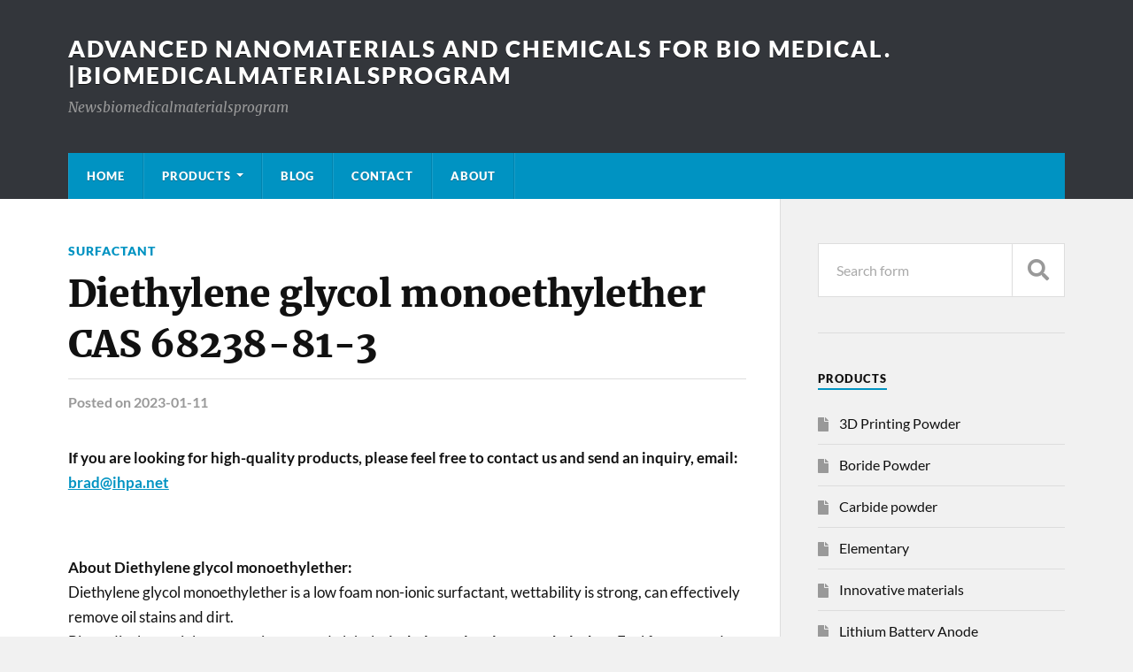

--- FILE ---
content_type: text/html
request_url: https://www.biomedicalmaterialsprogram.nl/diethylene-glycol-monoethylether-cas-68238-81-3.html
body_size: 8842
content:
<!DOCTYPE html>

<html class="no-js" lang="en-US">

	<head profile="http://gmpg.org/xfn/11">
		
		<meta http-equiv="Content-Type" content="text/html; charset=UTF-8" />
		<meta name="viewport" content="width=device-width, initial-scale=1.0" >
		 
		<meta name='robots' content='max-image-preview:large, index, follow' />
<script>document.documentElement.className = document.documentElement.className.replace("no-js","js");</script>
<title>Diethylene glycol monoethylether CAS 68238-81-3-Advanced nanomaterials and chemicals for bio medical. |Biomedicalmaterialsprogram</title>
<meta name="keywords" content="Diethylene glycol monoethylether CAS 68238-81-3" />
<meta name="description" content="About Diethylene glycol monoethylether:Diethylene glycol monoethylether is a low foam non-ionic surfactant, wettability is strong, can effectively remove oil stains and dirt.Biomedicalmaterialsprogram is a trusted global Diethylene glycol monoethylether. Feel free to send an inquiry to get the latest price of Diethylene glycol monoethylether if you would like to buy Diethylene glycol monoethylether in bulk.Product Performance of Diethylene glycol monoethylether:Diethylene glycol Monoethylether is a colorless liquid that is absorbent, stable and flammable.Has a moderately pleasant smell, slightly sticky. Flash point (open cup) 96.1℃. Soluble in water and hydrocarbons, acetone, benzene, chloroform, ethanol, ether, pyridine miscible.Technical Parameter of Diethylene glycol monoethylether:Product Name    Short Name   Molecular weight  Appearance  Diethylene glycol" />
<link rel="alternate" type="application/rss+xml" title="Advanced nanomaterials and chemicals for bio medical. |Biomedicalmaterialsprogram &raquo; Feed" href="https://www.biomedicalmaterialsprogram.nl/feed" />
<link rel="alternate" type="application/rss+xml" title="Advanced nanomaterials and chemicals for bio medical. |Biomedicalmaterialsprogram &raquo; Comments Feed" href="https://www.biomedicalmaterialsprogram.nl/comments/feed" />
<link rel="alternate" type="application/rss+xml" title="Advanced nanomaterials and chemicals for bio medical. |Biomedicalmaterialsprogram &raquo; Diethylene glycol monoethylether CAS 68238-81-3 Comments Feed" href="https://www.biomedicalmaterialsprogram.nl/diethylene-glycol-monoethylether-cas-68238-81-3.html/feed" />
<script type="text/javascript">
/* <![CDATA[ */
window._wpemojiSettings = {"baseUrl":"https:\/\/s.w.org\/images\/core\/emoji\/14.0.0\/72x72\/","ext":".png","svgUrl":"https:\/\/s.w.org\/images\/core\/emoji\/14.0.0\/svg\/","svgExt":".svg","source":{"concatemoji":"https:\/\/www.biomedicalmaterialsprogram.nl\/wp-includes\/js\/wp-emoji-release.min.js?ver=6.4.1"}};
/*! This file is auto-generated */
!function(i,n){var o,s,e;function c(e){try{var t={supportTests:e,timestamp:(new Date).valueOf()};sessionStorage.setItem(o,JSON.stringify(t))}catch(e){}}function p(e,t,n){e.clearRect(0,0,e.canvas.width,e.canvas.height),e.fillText(t,0,0);var t=new Uint32Array(e.getImageData(0,0,e.canvas.width,e.canvas.height).data),r=(e.clearRect(0,0,e.canvas.width,e.canvas.height),e.fillText(n,0,0),new Uint32Array(e.getImageData(0,0,e.canvas.width,e.canvas.height).data));return t.every(function(e,t){return e===r[t]})}function u(e,t,n){switch(t){case"flag":return n(e,"\ud83c\udff3\ufe0f\u200d\u26a7\ufe0f","\ud83c\udff3\ufe0f\u200b\u26a7\ufe0f")?!1:!n(e,"\ud83c\uddfa\ud83c\uddf3","\ud83c\uddfa\u200b\ud83c\uddf3")&&!n(e,"\ud83c\udff4\udb40\udc67\udb40\udc62\udb40\udc65\udb40\udc6e\udb40\udc67\udb40\udc7f","\ud83c\udff4\u200b\udb40\udc67\u200b\udb40\udc62\u200b\udb40\udc65\u200b\udb40\udc6e\u200b\udb40\udc67\u200b\udb40\udc7f");case"emoji":return!n(e,"\ud83e\udef1\ud83c\udffb\u200d\ud83e\udef2\ud83c\udfff","\ud83e\udef1\ud83c\udffb\u200b\ud83e\udef2\ud83c\udfff")}return!1}function f(e,t,n){var r="undefined"!=typeof WorkerGlobalScope&&self instanceof WorkerGlobalScope?new OffscreenCanvas(300,150):i.createElement("canvas"),a=r.getContext("2d",{willReadFrequently:!0}),o=(a.textBaseline="top",a.font="600 32px Arial",{});return e.forEach(function(e){o[e]=t(a,e,n)}),o}function t(e){var t=i.createElement("script");t.src=e,t.defer=!0,i.head.appendChild(t)}"undefined"!=typeof Promise&&(o="wpEmojiSettingsSupports",s=["flag","emoji"],n.supports={everything:!0,everythingExceptFlag:!0},e=new Promise(function(e){i.addEventListener("DOMContentLoaded",e,{once:!0})}),new Promise(function(t){var n=function(){try{var e=JSON.parse(sessionStorage.getItem(o));if("object"==typeof e&&"number"==typeof e.timestamp&&(new Date).valueOf()<e.timestamp+604800&&"object"==typeof e.supportTests)return e.supportTests}catch(e){}return null}();if(!n){if("undefined"!=typeof Worker&&"undefined"!=typeof OffscreenCanvas&&"undefined"!=typeof URL&&URL.createObjectURL&&"undefined"!=typeof Blob)try{var e="postMessage("+f.toString()+"("+[JSON.stringify(s),u.toString(),p.toString()].join(",")+"));",r=new Blob([e],{type:"text/javascript"}),a=new Worker(URL.createObjectURL(r),{name:"wpTestEmojiSupports"});return void(a.onmessage=function(e){c(n=e.data),a.terminate(),t(n)})}catch(e){}c(n=f(s,u,p))}t(n)}).then(function(e){for(var t in e)n.supports[t]=e[t],n.supports.everything=n.supports.everything&&n.supports[t],"flag"!==t&&(n.supports.everythingExceptFlag=n.supports.everythingExceptFlag&&n.supports[t]);n.supports.everythingExceptFlag=n.supports.everythingExceptFlag&&!n.supports.flag,n.DOMReady=!1,n.readyCallback=function(){n.DOMReady=!0}}).then(function(){return e}).then(function(){var e;n.supports.everything||(n.readyCallback(),(e=n.source||{}).concatemoji?t(e.concatemoji):e.wpemoji&&e.twemoji&&(t(e.twemoji),t(e.wpemoji)))}))}((window,document),window._wpemojiSettings);
/* ]]> */
</script>
<style id='wp-emoji-styles-inline-css' type='text/css'>

	img.wp-smiley, img.emoji {
		display: inline !important;
		border: none !important;
		box-shadow: none !important;
		height: 1em !important;
		width: 1em !important;
		margin: 0 0.07em !important;
		vertical-align: -0.1em !important;
		background: none !important;
		padding: 0 !important;
	}
</style>
<link rel='stylesheet' id='wp-block-library-css' href='https://www.biomedicalmaterialsprogram.nl/wp-includes/css/dist/block-library/style.min.css?ver=6.4.1' type='text/css' media='all' />
<style id='classic-theme-styles-inline-css' type='text/css'>
/*! This file is auto-generated */
.wp-block-button__link{color:#fff;background-color:#32373c;border-radius:9999px;box-shadow:none;text-decoration:none;padding:calc(.667em + 2px) calc(1.333em + 2px);font-size:1.125em}.wp-block-file__button{background:#32373c;color:#fff;text-decoration:none}
</style>
<style id='global-styles-inline-css' type='text/css'>
body{--wp--preset--color--black: #111;--wp--preset--color--cyan-bluish-gray: #abb8c3;--wp--preset--color--white: #fff;--wp--preset--color--pale-pink: #f78da7;--wp--preset--color--vivid-red: #cf2e2e;--wp--preset--color--luminous-vivid-orange: #ff6900;--wp--preset--color--luminous-vivid-amber: #fcb900;--wp--preset--color--light-green-cyan: #7bdcb5;--wp--preset--color--vivid-green-cyan: #00d084;--wp--preset--color--pale-cyan-blue: #8ed1fc;--wp--preset--color--vivid-cyan-blue: #0693e3;--wp--preset--color--vivid-purple: #9b51e0;--wp--preset--color--accent: #0093C2;--wp--preset--color--dark-gray: #333;--wp--preset--color--medium-gray: #555;--wp--preset--color--light-gray: #777;--wp--preset--gradient--vivid-cyan-blue-to-vivid-purple: linear-gradient(135deg,rgba(6,147,227,1) 0%,rgb(155,81,224) 100%);--wp--preset--gradient--light-green-cyan-to-vivid-green-cyan: linear-gradient(135deg,rgb(122,220,180) 0%,rgb(0,208,130) 100%);--wp--preset--gradient--luminous-vivid-amber-to-luminous-vivid-orange: linear-gradient(135deg,rgba(252,185,0,1) 0%,rgba(255,105,0,1) 100%);--wp--preset--gradient--luminous-vivid-orange-to-vivid-red: linear-gradient(135deg,rgba(255,105,0,1) 0%,rgb(207,46,46) 100%);--wp--preset--gradient--very-light-gray-to-cyan-bluish-gray: linear-gradient(135deg,rgb(238,238,238) 0%,rgb(169,184,195) 100%);--wp--preset--gradient--cool-to-warm-spectrum: linear-gradient(135deg,rgb(74,234,220) 0%,rgb(151,120,209) 20%,rgb(207,42,186) 40%,rgb(238,44,130) 60%,rgb(251,105,98) 80%,rgb(254,248,76) 100%);--wp--preset--gradient--blush-light-purple: linear-gradient(135deg,rgb(255,206,236) 0%,rgb(152,150,240) 100%);--wp--preset--gradient--blush-bordeaux: linear-gradient(135deg,rgb(254,205,165) 0%,rgb(254,45,45) 50%,rgb(107,0,62) 100%);--wp--preset--gradient--luminous-dusk: linear-gradient(135deg,rgb(255,203,112) 0%,rgb(199,81,192) 50%,rgb(65,88,208) 100%);--wp--preset--gradient--pale-ocean: linear-gradient(135deg,rgb(255,245,203) 0%,rgb(182,227,212) 50%,rgb(51,167,181) 100%);--wp--preset--gradient--electric-grass: linear-gradient(135deg,rgb(202,248,128) 0%,rgb(113,206,126) 100%);--wp--preset--gradient--midnight: linear-gradient(135deg,rgb(2,3,129) 0%,rgb(40,116,252) 100%);--wp--preset--font-size--small: 15px;--wp--preset--font-size--medium: 20px;--wp--preset--font-size--large: 24px;--wp--preset--font-size--x-large: 42px;--wp--preset--font-size--normal: 17px;--wp--preset--font-size--larger: 28px;--wp--preset--spacing--20: 0.44rem;--wp--preset--spacing--30: 0.67rem;--wp--preset--spacing--40: 1rem;--wp--preset--spacing--50: 1.5rem;--wp--preset--spacing--60: 2.25rem;--wp--preset--spacing--70: 3.38rem;--wp--preset--spacing--80: 5.06rem;--wp--preset--shadow--natural: 6px 6px 9px rgba(0, 0, 0, 0.2);--wp--preset--shadow--deep: 12px 12px 50px rgba(0, 0, 0, 0.4);--wp--preset--shadow--sharp: 6px 6px 0px rgba(0, 0, 0, 0.2);--wp--preset--shadow--outlined: 6px 6px 0px -3px rgba(255, 255, 255, 1), 6px 6px rgba(0, 0, 0, 1);--wp--preset--shadow--crisp: 6px 6px 0px rgba(0, 0, 0, 1);}:where(.is-layout-flex){gap: 0.5em;}:where(.is-layout-grid){gap: 0.5em;}body .is-layout-flow > .alignleft{float: left;margin-inline-start: 0;margin-inline-end: 2em;}body .is-layout-flow > .alignright{float: right;margin-inline-start: 2em;margin-inline-end: 0;}body .is-layout-flow > .aligncenter{margin-left: auto !important;margin-right: auto !important;}body .is-layout-constrained > .alignleft{float: left;margin-inline-start: 0;margin-inline-end: 2em;}body .is-layout-constrained > .alignright{float: right;margin-inline-start: 2em;margin-inline-end: 0;}body .is-layout-constrained > .aligncenter{margin-left: auto !important;margin-right: auto !important;}body .is-layout-constrained > :where(:not(.alignleft):not(.alignright):not(.alignfull)){max-width: var(--wp--style--global--content-size);margin-left: auto !important;margin-right: auto !important;}body .is-layout-constrained > .alignwide{max-width: var(--wp--style--global--wide-size);}body .is-layout-flex{display: flex;}body .is-layout-flex{flex-wrap: wrap;align-items: center;}body .is-layout-flex > *{margin: 0;}body .is-layout-grid{display: grid;}body .is-layout-grid > *{margin: 0;}:where(.wp-block-columns.is-layout-flex){gap: 2em;}:where(.wp-block-columns.is-layout-grid){gap: 2em;}:where(.wp-block-post-template.is-layout-flex){gap: 1.25em;}:where(.wp-block-post-template.is-layout-grid){gap: 1.25em;}.has-black-color{color: var(--wp--preset--color--black) !important;}.has-cyan-bluish-gray-color{color: var(--wp--preset--color--cyan-bluish-gray) !important;}.has-white-color{color: var(--wp--preset--color--white) !important;}.has-pale-pink-color{color: var(--wp--preset--color--pale-pink) !important;}.has-vivid-red-color{color: var(--wp--preset--color--vivid-red) !important;}.has-luminous-vivid-orange-color{color: var(--wp--preset--color--luminous-vivid-orange) !important;}.has-luminous-vivid-amber-color{color: var(--wp--preset--color--luminous-vivid-amber) !important;}.has-light-green-cyan-color{color: var(--wp--preset--color--light-green-cyan) !important;}.has-vivid-green-cyan-color{color: var(--wp--preset--color--vivid-green-cyan) !important;}.has-pale-cyan-blue-color{color: var(--wp--preset--color--pale-cyan-blue) !important;}.has-vivid-cyan-blue-color{color: var(--wp--preset--color--vivid-cyan-blue) !important;}.has-vivid-purple-color{color: var(--wp--preset--color--vivid-purple) !important;}.has-black-background-color{background-color: var(--wp--preset--color--black) !important;}.has-cyan-bluish-gray-background-color{background-color: var(--wp--preset--color--cyan-bluish-gray) !important;}.has-white-background-color{background-color: var(--wp--preset--color--white) !important;}.has-pale-pink-background-color{background-color: var(--wp--preset--color--pale-pink) !important;}.has-vivid-red-background-color{background-color: var(--wp--preset--color--vivid-red) !important;}.has-luminous-vivid-orange-background-color{background-color: var(--wp--preset--color--luminous-vivid-orange) !important;}.has-luminous-vivid-amber-background-color{background-color: var(--wp--preset--color--luminous-vivid-amber) !important;}.has-light-green-cyan-background-color{background-color: var(--wp--preset--color--light-green-cyan) !important;}.has-vivid-green-cyan-background-color{background-color: var(--wp--preset--color--vivid-green-cyan) !important;}.has-pale-cyan-blue-background-color{background-color: var(--wp--preset--color--pale-cyan-blue) !important;}.has-vivid-cyan-blue-background-color{background-color: var(--wp--preset--color--vivid-cyan-blue) !important;}.has-vivid-purple-background-color{background-color: var(--wp--preset--color--vivid-purple) !important;}.has-black-border-color{border-color: var(--wp--preset--color--black) !important;}.has-cyan-bluish-gray-border-color{border-color: var(--wp--preset--color--cyan-bluish-gray) !important;}.has-white-border-color{border-color: var(--wp--preset--color--white) !important;}.has-pale-pink-border-color{border-color: var(--wp--preset--color--pale-pink) !important;}.has-vivid-red-border-color{border-color: var(--wp--preset--color--vivid-red) !important;}.has-luminous-vivid-orange-border-color{border-color: var(--wp--preset--color--luminous-vivid-orange) !important;}.has-luminous-vivid-amber-border-color{border-color: var(--wp--preset--color--luminous-vivid-amber) !important;}.has-light-green-cyan-border-color{border-color: var(--wp--preset--color--light-green-cyan) !important;}.has-vivid-green-cyan-border-color{border-color: var(--wp--preset--color--vivid-green-cyan) !important;}.has-pale-cyan-blue-border-color{border-color: var(--wp--preset--color--pale-cyan-blue) !important;}.has-vivid-cyan-blue-border-color{border-color: var(--wp--preset--color--vivid-cyan-blue) !important;}.has-vivid-purple-border-color{border-color: var(--wp--preset--color--vivid-purple) !important;}.has-vivid-cyan-blue-to-vivid-purple-gradient-background{background: var(--wp--preset--gradient--vivid-cyan-blue-to-vivid-purple) !important;}.has-light-green-cyan-to-vivid-green-cyan-gradient-background{background: var(--wp--preset--gradient--light-green-cyan-to-vivid-green-cyan) !important;}.has-luminous-vivid-amber-to-luminous-vivid-orange-gradient-background{background: var(--wp--preset--gradient--luminous-vivid-amber-to-luminous-vivid-orange) !important;}.has-luminous-vivid-orange-to-vivid-red-gradient-background{background: var(--wp--preset--gradient--luminous-vivid-orange-to-vivid-red) !important;}.has-very-light-gray-to-cyan-bluish-gray-gradient-background{background: var(--wp--preset--gradient--very-light-gray-to-cyan-bluish-gray) !important;}.has-cool-to-warm-spectrum-gradient-background{background: var(--wp--preset--gradient--cool-to-warm-spectrum) !important;}.has-blush-light-purple-gradient-background{background: var(--wp--preset--gradient--blush-light-purple) !important;}.has-blush-bordeaux-gradient-background{background: var(--wp--preset--gradient--blush-bordeaux) !important;}.has-luminous-dusk-gradient-background{background: var(--wp--preset--gradient--luminous-dusk) !important;}.has-pale-ocean-gradient-background{background: var(--wp--preset--gradient--pale-ocean) !important;}.has-electric-grass-gradient-background{background: var(--wp--preset--gradient--electric-grass) !important;}.has-midnight-gradient-background{background: var(--wp--preset--gradient--midnight) !important;}.has-small-font-size{font-size: var(--wp--preset--font-size--small) !important;}.has-medium-font-size{font-size: var(--wp--preset--font-size--medium) !important;}.has-large-font-size{font-size: var(--wp--preset--font-size--large) !important;}.has-x-large-font-size{font-size: var(--wp--preset--font-size--x-large) !important;}
.wp-block-navigation a:where(:not(.wp-element-button)){color: inherit;}
:where(.wp-block-post-template.is-layout-flex){gap: 1.25em;}:where(.wp-block-post-template.is-layout-grid){gap: 1.25em;}
:where(.wp-block-columns.is-layout-flex){gap: 2em;}:where(.wp-block-columns.is-layout-grid){gap: 2em;}
.wp-block-pullquote{font-size: 1.5em;line-height: 1.6;}
</style>
<link rel='stylesheet' id='contact-form-7-css' href='https://www.biomedicalmaterialsprogram.nl/wp-content/plugins/contact-form-7/includes/css/styles.css?ver=5.6.4' type='text/css' media='all' />
<style id='contact-form-7-inline-css' type='text/css'>
.wpcf7 .wpcf7-recaptcha iframe {margin-bottom: 0;}.wpcf7 .wpcf7-recaptcha[data-align="center"] > div {margin: 0 auto;}.wpcf7 .wpcf7-recaptcha[data-align="right"] > div {margin: 0 0 0 auto;}
</style>
<link rel='stylesheet' id='rowling_google_fonts-css' href='https://www.biomedicalmaterialsprogram.nl/wp-content/themes/rowling/assets/css/fonts.css?ver=6.4.1' type='text/css' media='all' />
<link rel='stylesheet' id='rowling_fontawesome-css' href='https://www.biomedicalmaterialsprogram.nl/wp-content/themes/rowling/assets/css/font-awesome.min.css?ver=5.13.0' type='text/css' media='all' />
<link rel='stylesheet' id='rowling_style-css' href='https://www.biomedicalmaterialsprogram.nl/wp-content/themes/rowling/style.css?ver=2.1.1' type='text/css' media='all' />
<script type="text/javascript" src="https://www.biomedicalmaterialsprogram.nl/wp-includes/js/jquery/jquery.min.js?ver=3.7.1" id="jquery-core-js"></script>
<script type="text/javascript" src="https://www.biomedicalmaterialsprogram.nl/wp-includes/js/jquery/jquery-migrate.min.js?ver=3.4.1" id="jquery-migrate-js"></script>
<script type="text/javascript" src="https://www.biomedicalmaterialsprogram.nl/wp-content/themes/rowling/assets/js/flexslider.js?ver=1" id="rowling_flexslider-js"></script>
<script type="text/javascript" src="https://www.biomedicalmaterialsprogram.nl/wp-content/themes/rowling/assets/js/doubletaptogo.js?ver=1" id="rowling_doubletap-js"></script>
<link rel="https://api.w.org/" href="https://www.biomedicalmaterialsprogram.nl/wp-json/" /><link rel="alternate" type="application/json" href="https://www.biomedicalmaterialsprogram.nl/wp-json/wp/v2/posts/1433" /><link rel="EditURI" type="application/rsd+xml" title="RSD" href="https://www.biomedicalmaterialsprogram.nl/xmlrpc.php?rsd" />
<meta name="generator" content="WordPress 6.4.1" />
<link rel="canonical" href="https://www.biomedicalmaterialsprogram.nl/diethylene-glycol-monoethylether-cas-68238-81-3.html" />
<link rel='shortlink' href='https://www.biomedicalmaterialsprogram.nl/?p=1433' />
<link rel="alternate" type="application/json+oembed" href="https://www.biomedicalmaterialsprogram.nl/wp-json/oembed/1.0/embed?url=https%3A%2F%2Fwww.biomedicalmaterialsprogram.nl%2Fdiethylene-glycol-monoethylether-cas-68238-81-3.html" />
<link rel="alternate" type="text/xml+oembed" href="https://www.biomedicalmaterialsprogram.nl/wp-json/oembed/1.0/embed?url=https%3A%2F%2Fwww.biomedicalmaterialsprogram.nl%2Fdiethylene-glycol-monoethylether-cas-68238-81-3.html&#038;format=xml" />
	
	</head>
	
	<body class="post-template-default single single-post postid-1433 single-format-standard elementor-default elementor-kit-1566">

		
		<a class="skip-link button" href="#site-content">Skip to the content</a>
		
				
		<div class="search-container">
			
			<div class="section-inner">
			
				
<form method="get" class="search-form" id="search-form-655ded2018579" action="https://www.biomedicalmaterialsprogram.nl/">
	<input type="search" class="search-field" placeholder="Search form" name="s" id="search-form-655ded201857b" /> 
	<button type="submit" class="search-button"><div class="fa fw fa-search"></div><span class="screen-reader-text">Search</span></button>
</form>			
			</div><!-- .section-inner -->
			
		</div><!-- .search-container -->
		
		<header class="header-wrapper">
		
			<div class="header">
					
				<div class="section-inner">
				
					
						<div class="blog-title">
							<a href="https://www.biomedicalmaterialsprogram.nl" rel="home">Advanced nanomaterials and chemicals for bio medical. |Biomedicalmaterialsprogram</a>
						</div>
					
													<div class="blog-description"><p>Newsbiomedicalmaterialsprogram</p>
</div>
											
										
					<div class="nav-toggle">
						
						<div class="bars">
							<div class="bar"></div>
							<div class="bar"></div>
							<div class="bar"></div>
						</div>
						
					</div><!-- .nav-toggle -->
				
				</div><!-- .section-inner -->
				
			</div><!-- .header -->
			
			<div class="navigation">
				
				<div class="section-inner group">
					
					<ul class="primary-menu reset-list-style dropdown-menu">
						
						<li id="menu-item-15" class="menu-item menu-item-type-custom menu-item-object-custom menu-item-15"><a href="/">Home</a></li>
<li id="menu-item-16" class="menu-item menu-item-type-taxonomy menu-item-object-category current-post-ancestor menu-item-has-children menu-item-16"><a href="https://www.biomedicalmaterialsprogram.nl/products">Products</a>
<ul class="sub-menu">
	<li id="menu-item-281" class="menu-item menu-item-type-taxonomy menu-item-object-category menu-item-281"><a href="https://www.biomedicalmaterialsprogram.nl/products/elementary">Elementary</a></li>
	<li id="menu-item-250" class="menu-item menu-item-type-taxonomy menu-item-object-category menu-item-250"><a href="https://www.biomedicalmaterialsprogram.nl/products/3d-printing-powder">3D Printing Powder</a></li>
	<li id="menu-item-251" class="menu-item menu-item-type-taxonomy menu-item-object-category menu-item-251"><a href="https://www.biomedicalmaterialsprogram.nl/products/boride-powder">Boride Powder</a></li>
	<li id="menu-item-255" class="menu-item menu-item-type-taxonomy menu-item-object-category menu-item-255"><a href="https://www.biomedicalmaterialsprogram.nl/products/sulfide-powder">Sulfide Powder</a></li>
	<li id="menu-item-254" class="menu-item menu-item-type-taxonomy menu-item-object-category menu-item-254"><a href="https://www.biomedicalmaterialsprogram.nl/products/oxide-powder">Oxide Powder</a></li>
	<li id="menu-item-252" class="menu-item menu-item-type-taxonomy menu-item-object-category menu-item-252"><a href="https://www.biomedicalmaterialsprogram.nl/products/carbide-powder">Carbide powder</a></li>
	<li id="menu-item-276" class="menu-item menu-item-type-taxonomy menu-item-object-category menu-item-276"><a href="https://www.biomedicalmaterialsprogram.nl/products/nitride-powder">Nitride Powder</a></li>
	<li id="menu-item-288" class="menu-item menu-item-type-taxonomy menu-item-object-category menu-item-288"><a href="https://www.biomedicalmaterialsprogram.nl/products/telluride-powder">Telluride Powder</a></li>
	<li id="menu-item-284" class="menu-item menu-item-type-taxonomy menu-item-object-category menu-item-284"><a href="https://www.biomedicalmaterialsprogram.nl/products/selenide-powder">Selenide Powder</a></li>
	<li id="menu-item-285" class="menu-item menu-item-type-taxonomy menu-item-object-category menu-item-285"><a href="https://www.biomedicalmaterialsprogram.nl/products/silicide-powder">Silicide Powder</a></li>
	<li id="menu-item-286" class="menu-item menu-item-type-taxonomy menu-item-object-category menu-item-286"><a href="https://www.biomedicalmaterialsprogram.nl/products/stearic-acid-series">Stearic Acid Series</a></li>
	<li id="menu-item-274" class="menu-item menu-item-type-taxonomy menu-item-object-category menu-item-274"><a href="https://www.biomedicalmaterialsprogram.nl/products/nanoparticles">Nanoparticles</a></li>
	<li id="menu-item-291" class="menu-item menu-item-type-taxonomy menu-item-object-category menu-item-291"><a href="https://www.biomedicalmaterialsprogram.nl/products/metal-alloy">Metal Alloy</a></li>
	<li id="menu-item-271" class="menu-item menu-item-type-taxonomy menu-item-object-category menu-item-271"><a href="https://www.biomedicalmaterialsprogram.nl/products/max-phase">MAX Phase</a></li>
	<li id="menu-item-270" class="menu-item menu-item-type-taxonomy menu-item-object-category menu-item-270"><a href="https://www.biomedicalmaterialsprogram.nl/products/lithium-battery-anode">Lithium Battery Anode</a></li>
	<li id="menu-item-287" class="menu-item menu-item-type-taxonomy menu-item-object-category current-post-ancestor current-menu-parent current-post-parent menu-item-287"><a href="https://www.biomedicalmaterialsprogram.nl/products/surfactant">Surfactant</a></li>
	<li id="menu-item-273" class="menu-item menu-item-type-taxonomy menu-item-object-category menu-item-273"><a href="https://www.biomedicalmaterialsprogram.nl/products/molecular-sieves">Molecular sieves</a></li>
	<li id="menu-item-292" class="menu-item menu-item-type-taxonomy menu-item-object-category menu-item-292"><a href="https://www.biomedicalmaterialsprogram.nl/products/innovative-materials">Innovative materials</a></li>
</ul>
</li>
<li id="menu-item-17" class="menu-item menu-item-type-taxonomy menu-item-object-category menu-item-17"><a href="https://www.biomedicalmaterialsprogram.nl/blog">Blog</a></li>
<li id="menu-item-18" class="menu-item menu-item-type-post_type menu-item-object-page menu-item-18"><a href="https://www.biomedicalmaterialsprogram.nl/contact">Contact</a></li>
<li id="menu-item-19" class="menu-item menu-item-type-post_type menu-item-object-page menu-item-19"><a href="https://www.biomedicalmaterialsprogram.nl/about">About</a></li>
															
					</ul>
					
				</div><!-- .section-inner -->
				
			</div><!-- .navigation -->
				
			<ul class="mobile-menu reset-list-style">
				
				<li class="menu-item menu-item-type-custom menu-item-object-custom menu-item-15"><a href="/">Home</a></li>
<li class="menu-item menu-item-type-taxonomy menu-item-object-category current-post-ancestor menu-item-has-children menu-item-16"><a href="https://www.biomedicalmaterialsprogram.nl/products">Products</a>
<ul class="sub-menu">
	<li class="menu-item menu-item-type-taxonomy menu-item-object-category menu-item-281"><a href="https://www.biomedicalmaterialsprogram.nl/products/elementary">Elementary</a></li>
	<li class="menu-item menu-item-type-taxonomy menu-item-object-category menu-item-250"><a href="https://www.biomedicalmaterialsprogram.nl/products/3d-printing-powder">3D Printing Powder</a></li>
	<li class="menu-item menu-item-type-taxonomy menu-item-object-category menu-item-251"><a href="https://www.biomedicalmaterialsprogram.nl/products/boride-powder">Boride Powder</a></li>
	<li class="menu-item menu-item-type-taxonomy menu-item-object-category menu-item-255"><a href="https://www.biomedicalmaterialsprogram.nl/products/sulfide-powder">Sulfide Powder</a></li>
	<li class="menu-item menu-item-type-taxonomy menu-item-object-category menu-item-254"><a href="https://www.biomedicalmaterialsprogram.nl/products/oxide-powder">Oxide Powder</a></li>
	<li class="menu-item menu-item-type-taxonomy menu-item-object-category menu-item-252"><a href="https://www.biomedicalmaterialsprogram.nl/products/carbide-powder">Carbide powder</a></li>
	<li class="menu-item menu-item-type-taxonomy menu-item-object-category menu-item-276"><a href="https://www.biomedicalmaterialsprogram.nl/products/nitride-powder">Nitride Powder</a></li>
	<li class="menu-item menu-item-type-taxonomy menu-item-object-category menu-item-288"><a href="https://www.biomedicalmaterialsprogram.nl/products/telluride-powder">Telluride Powder</a></li>
	<li class="menu-item menu-item-type-taxonomy menu-item-object-category menu-item-284"><a href="https://www.biomedicalmaterialsprogram.nl/products/selenide-powder">Selenide Powder</a></li>
	<li class="menu-item menu-item-type-taxonomy menu-item-object-category menu-item-285"><a href="https://www.biomedicalmaterialsprogram.nl/products/silicide-powder">Silicide Powder</a></li>
	<li class="menu-item menu-item-type-taxonomy menu-item-object-category menu-item-286"><a href="https://www.biomedicalmaterialsprogram.nl/products/stearic-acid-series">Stearic Acid Series</a></li>
	<li class="menu-item menu-item-type-taxonomy menu-item-object-category menu-item-274"><a href="https://www.biomedicalmaterialsprogram.nl/products/nanoparticles">Nanoparticles</a></li>
	<li class="menu-item menu-item-type-taxonomy menu-item-object-category menu-item-291"><a href="https://www.biomedicalmaterialsprogram.nl/products/metal-alloy">Metal Alloy</a></li>
	<li class="menu-item menu-item-type-taxonomy menu-item-object-category menu-item-271"><a href="https://www.biomedicalmaterialsprogram.nl/products/max-phase">MAX Phase</a></li>
	<li class="menu-item menu-item-type-taxonomy menu-item-object-category menu-item-270"><a href="https://www.biomedicalmaterialsprogram.nl/products/lithium-battery-anode">Lithium Battery Anode</a></li>
	<li class="menu-item menu-item-type-taxonomy menu-item-object-category current-post-ancestor current-menu-parent current-post-parent menu-item-287"><a href="https://www.biomedicalmaterialsprogram.nl/products/surfactant">Surfactant</a></li>
	<li class="menu-item menu-item-type-taxonomy menu-item-object-category menu-item-273"><a href="https://www.biomedicalmaterialsprogram.nl/products/molecular-sieves">Molecular sieves</a></li>
	<li class="menu-item menu-item-type-taxonomy menu-item-object-category menu-item-292"><a href="https://www.biomedicalmaterialsprogram.nl/products/innovative-materials">Innovative materials</a></li>
</ul>
</li>
<li class="menu-item menu-item-type-taxonomy menu-item-object-category menu-item-17"><a href="https://www.biomedicalmaterialsprogram.nl/blog">Blog</a></li>
<li class="menu-item menu-item-type-post_type menu-item-object-page menu-item-18"><a href="https://www.biomedicalmaterialsprogram.nl/contact">Contact</a></li>
<li class="menu-item menu-item-type-post_type menu-item-object-page menu-item-19"><a href="https://www.biomedicalmaterialsprogram.nl/about">About</a></li>
				
			</ul><!-- .mobile-menu -->
				
		</header><!-- .header-wrapper -->

		<main id="site-content">
<div class="wrapper section-inner group">
	
	<div class="content">
												        
				
				<article id="post-1433" class="single single-post group post-1433 post type-post status-publish format-standard hentry category-surfactant">
					
					<div class="post-header">
											
													<p class="post-categories"><a href="https://www.biomedicalmaterialsprogram.nl/products/surfactant" rel="category tag">Surfactant</a></p>
							<h1 class="post-title">Diethylene glycol monoethylether CAS 68238-81-3</h1>						
						
						   	
						   	
							<div class="post-meta">

								<span class="resp">Posted</span> 
								
								<span class="post-meta-date">on 
								    2023-01-11  								    
								    
								 </span> 							

								
							</div><!-- .post-meta -->

												
					</div><!-- .post-header -->
					
								
					<div class="">
					    	<!--<div class="post-inner">-->
		
						<div class="post-content entry-content">
			<p><b>If you are looking for high-quality products, please feel free to contact us and send an inquiry, email: <a href="mailto:brad@ihpa.net">brad@ihpa.net</a></b></p><br/><br/>
						 
						 
						 
							 
            <p><strong>About Diethylene glycol monoethylether:</strong><br/>Diethylene glycol monoethylether is a low foam non-ionic surfactant, wettability is strong, can effectively remove oil stains and dirt.<br/>Biomedicalmaterialsprogram is a trusted global <strong>Diethylene glycol monoethylether</strong>. Feel free to send an inquiry to get the latest <strong>price of</strong> <strong>Diethylene glycol monoethylether </strong>if you would like to buy Diethylene glycol monoethylether in bulk.<br/><br/><strong>Product Performance of Diethylene glycol monoethylether:</strong><br/>Diethylene glycol Monoethylether is a colorless liquid that is absorbent, stable and flammable.<br/>Has a moderately pleasant smell, slightly sticky. Flash point (open cup) 96.1℃. Soluble in water and hydrocarbons, acetone, benzene, chloroform, ethanol, ether, pyridine miscible.<br/><br/><strong>Technical Parameter of Diethylene glycol monoethylether:</strong></p><table border="1" style="width:800px;" width="448"><thead><tr><th style="text-align: center;" width="64"><strong>Product Name</strong></th><th style="text-align: center;" width="64"><strong>    Short Name</strong></th><th style="text-align: center;" width="64"><strong>   Molecular weight  </strong></th><th style="text-align: center;" width="64"><strong>Appearance </strong> </th></tr></thead><tbody><tr><td style="text-align: center;" width="64">Diethylene glycol monoethylether</td><td style="text-align: center;" width="64">N/A</td><td style="text-align: center;" width="64">134.17</td><td style="text-align: center;" width="64">Colorless liquid</td></tr></tbody></table><p><br/><strong>Applications of</strong> <strong>Diethylene glycol monoethylether:</strong><br/>Diethylene glycol Monoethylether used as a solvent of cellulose nitrate, resin, paint, dyes, etc., is a high boiling point solvent. It is also used as a diluent and some chemical intermediates and can be used in automobile engine cleaning agents, oil cleaning and other formulations.</p><p><br/><strong>Packing &#038; Shipping of Diethylene glycol monoethylether:</strong><br/>We have many different kinds of packing which depend on Diethylene glycol monoethylether quantity.<br/>Diethylene glycol monoethylether packing:<strong> </strong>1kg/bottle, 25kg/barrel, or 200kg/ barrel.<br/>Diethylene glycol monoethylether shipping:<strong> </strong>could be shipped out by sea, by air, by express as soon as possible once payment receipt.</p><p><img fetchpriority="high" decoding="async" src="/wp-content/uploads/replace/1b9486d3ad06b17f252bbb3527d9aed7.png" width="700" height="500"   style="width: 700px; height: 500px;" title="Diethylene glycol monoethylether CAS 68238-81-3插图" alt="Diethylene glycol monoethylether CAS 68238-81-3插图" /></p><table border="0" width="951"><tbody><tr><td colspan="2" width="951"><h2><strong>Diethylene glycol monoethylether Properties</strong></h2></td></tr><tr><td width="406"><strong>Other Names</strong></td><td width="545">Carbitol</td></tr><tr><td width="406"><strong>CAS No.</strong></td><td width="545">111-90-0</td></tr><tr><td width="406"><strong>Compound Formula</strong></td><td width="545">C<sub>6</sub>H<sub>14</sub>O<sub>3</sub></td></tr><tr><td width="406"><strong>Molecular Weight</strong></td><td width="545">N/A</td></tr><tr><td width="406"><strong>Appearance</strong></td><td width="545">Colorless liquid</td></tr><tr><td width="406"><strong>Melting Point</strong></td><td width="545">N/A</td></tr><tr><td width="406"><strong>Boiling Point</strong></td><td width="545">N/A</td></tr><tr><td width="406"><strong>Density</strong></td><td width="545">N/A</td></tr><tr><td width="406"><strong>Solubility in H2O</strong></td><td width="545">N/A</td></tr><tr><td width="406"><strong>Exact Mass</strong></td><td width="545">N/A</td></tr><tr><td colspan="2" width="951"><h2><strong>Diethylene glycol monoethylether Health &#038; Safety Information</strong></h2></td></tr><tr><td width="406"><strong>Signal Word</strong></td><td width="545">N/A</td></tr><tr><td width="406"><strong>Hazard Statements</strong></td><td width="545">N/A</td></tr><tr><td width="406"><strong>Hazard Codes</strong></td><td width="545">N/A</td></tr><tr><td width="406"><strong>Risk Codes</strong></td><td width="545">N/A</td></tr><tr><td width="406"><strong>Safety Statements</strong></td><td width="545">N/A</td></tr><tr><td width="406"><strong>Transport Information</strong></td><td width="545">N/A</td></tr></tbody></table><br>Inquiry us 						
						</div><!-- .post-content -->

						
						
							
							<br/>
							
							 	
	
	
	<div id="rowling_recent_posts-2" class="widget Rowling_Recent_Posts">
							    <div class="widget-content">
							    <h3 class="widget-title">Resent Products</h3>			
		                        	<ul class="rowling-widget-list reset-list-style">
		                        	    <div class="posts" id="posts">
				
								  
							
							</div>
			                    </ul>
					
			                    </div>
	                       </div>							
							<!-- .post-author -->

													
																
					</div><!-- .post-inner -->
					
				</article><!-- .post -->
				
						
								
	</div><!-- .content -->
	
	<div class="sidebar">

	<div id="search-2" class="widget widget_search"><div class="widget-content">
<form method="get" class="search-form" id="search-form-655ded2022b13" action="https://www.biomedicalmaterialsprogram.nl/">
	<input type="search" class="search-field" placeholder="Search form" name="s" id="search-form-655ded2022b15" /> 
	<button type="submit" class="search-button"><div class="fa fw fa-search"></div><span class="screen-reader-text">Search</span></button>
</form></div></div><div id="nav_menu-2" class="widget widget_nav_menu"><div class="widget-content"><h3 class="widget-title">Products</h3><div class="menu-slider-container"><ul id="menu-slider" class="menu"><li id="menu-item-1640" class="menu-item menu-item-type-taxonomy menu-item-object-category menu-item-1640"><a href="https://www.biomedicalmaterialsprogram.nl/products/3d-printing-powder">3D Printing Powder</a></li>
<li id="menu-item-1641" class="menu-item menu-item-type-taxonomy menu-item-object-category menu-item-1641"><a href="https://www.biomedicalmaterialsprogram.nl/products/boride-powder">Boride Powder</a></li>
<li id="menu-item-1642" class="menu-item menu-item-type-taxonomy menu-item-object-category menu-item-1642"><a href="https://www.biomedicalmaterialsprogram.nl/products/carbide-powder">Carbide powder</a></li>
<li id="menu-item-1643" class="menu-item menu-item-type-taxonomy menu-item-object-category menu-item-1643"><a href="https://www.biomedicalmaterialsprogram.nl/products/elementary">Elementary</a></li>
<li id="menu-item-1644" class="menu-item menu-item-type-taxonomy menu-item-object-category menu-item-1644"><a href="https://www.biomedicalmaterialsprogram.nl/products/innovative-materials">Innovative materials</a></li>
<li id="menu-item-1645" class="menu-item menu-item-type-taxonomy menu-item-object-category menu-item-1645"><a href="https://www.biomedicalmaterialsprogram.nl/products/lithium-battery-anode">Lithium Battery Anode</a></li>
<li id="menu-item-1646" class="menu-item menu-item-type-taxonomy menu-item-object-category menu-item-1646"><a href="https://www.biomedicalmaterialsprogram.nl/products/max-phase">MAX Phase</a></li>
<li id="menu-item-1647" class="menu-item menu-item-type-taxonomy menu-item-object-category menu-item-1647"><a href="https://www.biomedicalmaterialsprogram.nl/products/metal-alloy">Metal Alloy</a></li>
<li id="menu-item-1648" class="menu-item menu-item-type-taxonomy menu-item-object-category menu-item-1648"><a href="https://www.biomedicalmaterialsprogram.nl/products/molecular-sieves">Molecular sieves</a></li>
<li id="menu-item-1649" class="menu-item menu-item-type-taxonomy menu-item-object-category menu-item-1649"><a href="https://www.biomedicalmaterialsprogram.nl/products/nanoparticles">Nanoparticles</a></li>
<li id="menu-item-1650" class="menu-item menu-item-type-taxonomy menu-item-object-category menu-item-1650"><a href="https://www.biomedicalmaterialsprogram.nl/products/nitride-powder">Nitride Powder</a></li>
<li id="menu-item-1651" class="menu-item menu-item-type-taxonomy menu-item-object-category menu-item-1651"><a href="https://www.biomedicalmaterialsprogram.nl/products/oxide-powder">Oxide Powder</a></li>
<li id="menu-item-1652" class="menu-item menu-item-type-taxonomy menu-item-object-category menu-item-1652"><a href="https://www.biomedicalmaterialsprogram.nl/products/selenide-powder">Selenide Powder</a></li>
<li id="menu-item-1653" class="menu-item menu-item-type-taxonomy menu-item-object-category menu-item-1653"><a href="https://www.biomedicalmaterialsprogram.nl/products/silicide-powder">Silicide Powder</a></li>
<li id="menu-item-1654" class="menu-item menu-item-type-taxonomy menu-item-object-category menu-item-1654"><a href="https://www.biomedicalmaterialsprogram.nl/products/stearic-acid-series">Stearic Acid Series</a></li>
<li id="menu-item-1655" class="menu-item menu-item-type-taxonomy menu-item-object-category menu-item-1655"><a href="https://www.biomedicalmaterialsprogram.nl/products/sulfide-powder">Sulfide Powder</a></li>
<li id="menu-item-1656" class="menu-item menu-item-type-taxonomy menu-item-object-category current-post-ancestor current-menu-parent current-post-parent menu-item-1656"><a href="https://www.biomedicalmaterialsprogram.nl/products/surfactant">Surfactant</a></li>
<li id="menu-item-1657" class="menu-item menu-item-type-taxonomy menu-item-object-category menu-item-1657"><a href="https://www.biomedicalmaterialsprogram.nl/products/telluride-powder">Telluride Powder</a></li>
</ul></div></div></div><div id="rowling_recent_posts-2" class="widget Rowling_Recent_Posts"><div class="widget-content"><h3 class="widget-title">Resent News</h3>			
			<ul class="rowling-widget-list reset-list-style">
				
								
						<li>
							<a href="https://www.biomedicalmaterialsprogram.nl/building-materials-industry-indispensable-good-material.html" class="group">
								<div class="post-icon">
									<div class="fa fw fa-file-alt"></div>								</div>
								<div class="inner">
									<p class="title">building materials industry indispensable good material</p>
									<p class="meta">2023-10-20</p>
								</div>
							</a>
						</li>
				
									
						<li>
							<a href="https://www.biomedicalmaterialsprogram.nl/which-is-the-best-way-to-backfill-a-bathroom.html" class="group">
								<div class="post-icon">
									<div class="fa fw fa-file-alt"></div>								</div>
								<div class="inner">
									<p class="title">Which is the best way to backfill a bathroom</p>
									<p class="meta">2023-10-13</p>
								</div>
							</a>
						</li>
				
									
						<li>
							<a href="https://www.biomedicalmaterialsprogram.nl/properties-and-application-of-hafnium-carbide.html" class="group">
								<div class="post-icon">
									<div class="fa fw fa-file-alt"></div>								</div>
								<div class="inner">
									<p class="title">Properties and Application of Hafnium Carbide</p>
									<p class="meta">2023-10-12</p>
								</div>
							</a>
						</li>
				
									
						<li>
							<a href="https://www.biomedicalmaterialsprogram.nl/ti6al4v-powder-is-an-important-titanium-alloy-powd.html" class="group">
								<div class="post-icon">
									<div class="fa fw fa-file-alt"></div>								</div>
								<div class="inner">
									<p class="title">Ti6Al4V powder is an important titanium alloy powd</p>
									<p class="meta">2023-10-12</p>
								</div>
							</a>
						</li>
				
									
						<li>
							<a href="https://www.biomedicalmaterialsprogram.nl/application-fields-of-gallium-nitride.html" class="group">
								<div class="post-icon">
									<div class="fa fw fa-file-alt"></div>								</div>
								<div class="inner">
									<p class="title">Application Fields of Gallium Nitride</p>
									<p class="meta">2023-10-01</p>
								</div>
							</a>
						</li>
				
							
			</ul>
					
			</div></div>
</div>	
</div><!-- .wrapper -->
		
<!--cos-html-cache-safe-tag-->		</main><!-- #site-content -->

		<footer class="credits">
					
			<div class="section-inner">
				
				<a href="#" class="to-the-top">
					<div class="fa fw fa-angle-up"></div>
					<span class="screen-reader-text">To the top</span>
				</a>
				
				<p class="copyright">&copy; 2023 <a href="https://www.biomedicalmaterialsprogram.nl/" rel="home">Advanced nanomaterials and chemicals for bio medical. |Biomedicalmaterialsprogram</a></p>
				
				<!--<p class="attribution">Theme by <a href="https://www.andersnoren.se">Anders Nor&eacute;n</a></p>-->
				<p>
				   <div class="section-inner group">

					
						<ul class="secondary-menu dropdown-menu reset-list-style">
							<li id="menu-item-31" class="menu-item menu-item-type-custom menu-item-object-custom current-menu-item current_page_item menu-item-31"><a href="/" aria-current="page">Home</a></li>
<li id="menu-item-32" class="menu-item menu-item-type-post_type menu-item-object-page menu-item-32"><a href="https://www.biomedicalmaterialsprogram.nl/about">About</a></li>
<li id="menu-item-33" class="menu-item menu-item-type-post_type menu-item-object-page menu-item-33"><a href="https://www.biomedicalmaterialsprogram.nl/contact">Contact</a></li>
<li id="menu-item-38" class="menu-item menu-item-type-post_type menu-item-object-page menu-item-38"><a href="https://www.biomedicalmaterialsprogram.nl/terms">Terms</a></li>
<li id="menu-item-40" class="menu-item menu-item-type-post_type menu-item-object-page menu-item-privacy-policy menu-item-40"><a href="https://www.biomedicalmaterialsprogram.nl/privacy">Privacy</a></li>
<li id="menu-item-321" class="menu-item menu-item-type-custom menu-item-object-custom menu-item-321"><a href="https://www.biomedicalmaterialsprogram.nl/sitemap.xml">sitemap</a></li>
						</ul><!-- .secondary-menu -->

					
									
				</div>
				  
				</p>
				
			</div><!-- .section-inner -->
			
		</footer><!-- .credits -->

		<script type="text/javascript" src="https://www.biomedicalmaterialsprogram.nl/wp-content/plugins/contact-form-7/includes/swv/js/index.js?ver=5.6.4" id="swv-js"></script>
<script type="text/javascript" id="contact-form-7-js-extra">
/* <![CDATA[ */
var wpcf7 = {"api":{"root":"https:\/\/www.biomedicalmaterialsprogram.nl\/wp-json\/","namespace":"contact-form-7\/v1"}};
/* ]]> */
</script>
<script type="text/javascript" src="https://www.biomedicalmaterialsprogram.nl/wp-content/plugins/contact-form-7/includes/js/index.js?ver=5.6.4" id="contact-form-7-js"></script>
<script type="text/javascript" src="https://www.biomedicalmaterialsprogram.nl/wp-content/themes/rowling/assets/js/global.js?ver=2.1.1" id="rowling_global-js"></script>
<script type="text/javascript" src="https://www.biomedicalmaterialsprogram.nl/wp-includes/js/comment-reply.min.js?ver=6.4.1" id="comment-reply-js" async="async" data-wp-strategy="async"></script>

	</body>
	
</html><!--this is a real static html file created at 2023-11-22 11:59:27 by cos-html-cache 2.7.3 -->